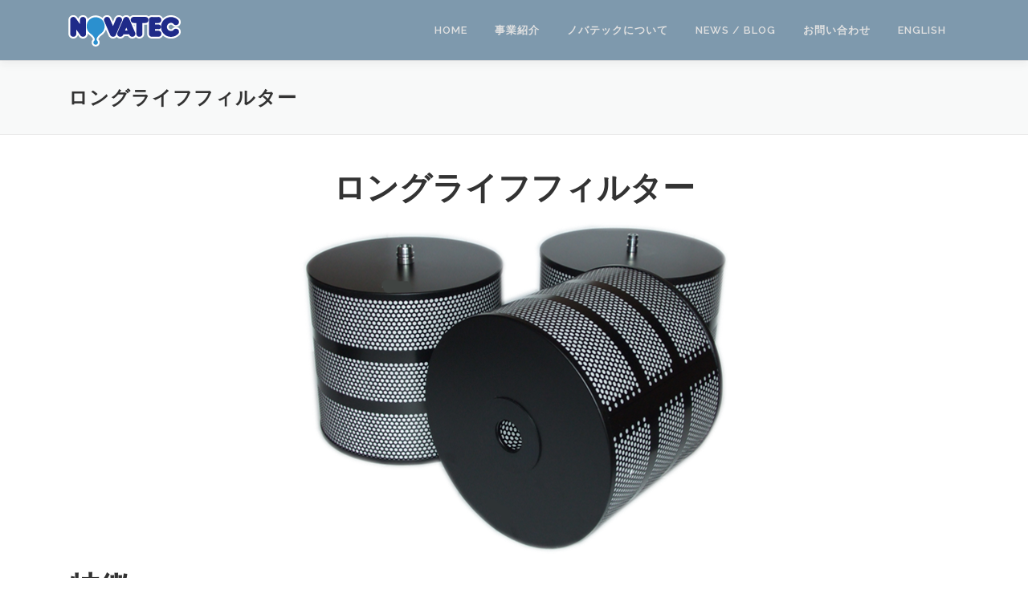

--- FILE ---
content_type: text/html; charset=UTF-8
request_url: http://www.novatec.co.jp/filter/edm-filter/
body_size: 41207
content:
<!DOCTYPE html>
<html lang="ja">
<head>
<meta charset="UTF-8">
<meta name="viewport" content="width=device-width, initial-scale=1">
<link rel="profile" href="http://gmpg.org/xfn/11">
<title>ロングライフフィルター &#8211; ノバテック株式会社</title>
<meta name='robots' content='max-image-preview:large' />
	<style>img:is([sizes="auto" i], [sizes^="auto," i]) { contain-intrinsic-size: 3000px 1500px }</style>
	<link rel='dns-prefetch' href='//fonts.googleapis.com' />
<link rel="alternate" type="application/rss+xml" title="ノバテック株式会社 &raquo; フィード" href="http://www.novatec.co.jp/feed/" />
<link rel="alternate" type="application/rss+xml" title="ノバテック株式会社 &raquo; コメントフィード" href="http://www.novatec.co.jp/comments/feed/" />
<script type="text/javascript">
/* <![CDATA[ */
window._wpemojiSettings = {"baseUrl":"https:\/\/s.w.org\/images\/core\/emoji\/16.0.1\/72x72\/","ext":".png","svgUrl":"https:\/\/s.w.org\/images\/core\/emoji\/16.0.1\/svg\/","svgExt":".svg","source":{"concatemoji":"http:\/\/www.novatec.co.jp\/wordpress2016\/wp-includes\/js\/wp-emoji-release.min.js?ver=939d94faa1e3ddaca8b2ff92925a385f"}};
/*! This file is auto-generated */
!function(s,n){var o,i,e;function c(e){try{var t={supportTests:e,timestamp:(new Date).valueOf()};sessionStorage.setItem(o,JSON.stringify(t))}catch(e){}}function p(e,t,n){e.clearRect(0,0,e.canvas.width,e.canvas.height),e.fillText(t,0,0);var t=new Uint32Array(e.getImageData(0,0,e.canvas.width,e.canvas.height).data),a=(e.clearRect(0,0,e.canvas.width,e.canvas.height),e.fillText(n,0,0),new Uint32Array(e.getImageData(0,0,e.canvas.width,e.canvas.height).data));return t.every(function(e,t){return e===a[t]})}function u(e,t){e.clearRect(0,0,e.canvas.width,e.canvas.height),e.fillText(t,0,0);for(var n=e.getImageData(16,16,1,1),a=0;a<n.data.length;a++)if(0!==n.data[a])return!1;return!0}function f(e,t,n,a){switch(t){case"flag":return n(e,"\ud83c\udff3\ufe0f\u200d\u26a7\ufe0f","\ud83c\udff3\ufe0f\u200b\u26a7\ufe0f")?!1:!n(e,"\ud83c\udde8\ud83c\uddf6","\ud83c\udde8\u200b\ud83c\uddf6")&&!n(e,"\ud83c\udff4\udb40\udc67\udb40\udc62\udb40\udc65\udb40\udc6e\udb40\udc67\udb40\udc7f","\ud83c\udff4\u200b\udb40\udc67\u200b\udb40\udc62\u200b\udb40\udc65\u200b\udb40\udc6e\u200b\udb40\udc67\u200b\udb40\udc7f");case"emoji":return!a(e,"\ud83e\udedf")}return!1}function g(e,t,n,a){var r="undefined"!=typeof WorkerGlobalScope&&self instanceof WorkerGlobalScope?new OffscreenCanvas(300,150):s.createElement("canvas"),o=r.getContext("2d",{willReadFrequently:!0}),i=(o.textBaseline="top",o.font="600 32px Arial",{});return e.forEach(function(e){i[e]=t(o,e,n,a)}),i}function t(e){var t=s.createElement("script");t.src=e,t.defer=!0,s.head.appendChild(t)}"undefined"!=typeof Promise&&(o="wpEmojiSettingsSupports",i=["flag","emoji"],n.supports={everything:!0,everythingExceptFlag:!0},e=new Promise(function(e){s.addEventListener("DOMContentLoaded",e,{once:!0})}),new Promise(function(t){var n=function(){try{var e=JSON.parse(sessionStorage.getItem(o));if("object"==typeof e&&"number"==typeof e.timestamp&&(new Date).valueOf()<e.timestamp+604800&&"object"==typeof e.supportTests)return e.supportTests}catch(e){}return null}();if(!n){if("undefined"!=typeof Worker&&"undefined"!=typeof OffscreenCanvas&&"undefined"!=typeof URL&&URL.createObjectURL&&"undefined"!=typeof Blob)try{var e="postMessage("+g.toString()+"("+[JSON.stringify(i),f.toString(),p.toString(),u.toString()].join(",")+"));",a=new Blob([e],{type:"text/javascript"}),r=new Worker(URL.createObjectURL(a),{name:"wpTestEmojiSupports"});return void(r.onmessage=function(e){c(n=e.data),r.terminate(),t(n)})}catch(e){}c(n=g(i,f,p,u))}t(n)}).then(function(e){for(var t in e)n.supports[t]=e[t],n.supports.everything=n.supports.everything&&n.supports[t],"flag"!==t&&(n.supports.everythingExceptFlag=n.supports.everythingExceptFlag&&n.supports[t]);n.supports.everythingExceptFlag=n.supports.everythingExceptFlag&&!n.supports.flag,n.DOMReady=!1,n.readyCallback=function(){n.DOMReady=!0}}).then(function(){return e}).then(function(){var e;n.supports.everything||(n.readyCallback(),(e=n.source||{}).concatemoji?t(e.concatemoji):e.wpemoji&&e.twemoji&&(t(e.twemoji),t(e.wpemoji)))}))}((window,document),window._wpemojiSettings);
/* ]]> */
</script>
<style id='wp-emoji-styles-inline-css' type='text/css'>

	img.wp-smiley, img.emoji {
		display: inline !important;
		border: none !important;
		box-shadow: none !important;
		height: 1em !important;
		width: 1em !important;
		margin: 0 0.07em !important;
		vertical-align: -0.1em !important;
		background: none !important;
		padding: 0 !important;
	}
</style>
<link rel='stylesheet' id='wp-block-library-css' href='http://www.novatec.co.jp/wordpress2016/wp-includes/css/dist/block-library/style.min.css?ver=939d94faa1e3ddaca8b2ff92925a385f' type='text/css' media='all' />
<style id='wp-block-library-theme-inline-css' type='text/css'>
.wp-block-audio :where(figcaption){color:#555;font-size:13px;text-align:center}.is-dark-theme .wp-block-audio :where(figcaption){color:#ffffffa6}.wp-block-audio{margin:0 0 1em}.wp-block-code{border:1px solid #ccc;border-radius:4px;font-family:Menlo,Consolas,monaco,monospace;padding:.8em 1em}.wp-block-embed :where(figcaption){color:#555;font-size:13px;text-align:center}.is-dark-theme .wp-block-embed :where(figcaption){color:#ffffffa6}.wp-block-embed{margin:0 0 1em}.blocks-gallery-caption{color:#555;font-size:13px;text-align:center}.is-dark-theme .blocks-gallery-caption{color:#ffffffa6}:root :where(.wp-block-image figcaption){color:#555;font-size:13px;text-align:center}.is-dark-theme :root :where(.wp-block-image figcaption){color:#ffffffa6}.wp-block-image{margin:0 0 1em}.wp-block-pullquote{border-bottom:4px solid;border-top:4px solid;color:currentColor;margin-bottom:1.75em}.wp-block-pullquote cite,.wp-block-pullquote footer,.wp-block-pullquote__citation{color:currentColor;font-size:.8125em;font-style:normal;text-transform:uppercase}.wp-block-quote{border-left:.25em solid;margin:0 0 1.75em;padding-left:1em}.wp-block-quote cite,.wp-block-quote footer{color:currentColor;font-size:.8125em;font-style:normal;position:relative}.wp-block-quote:where(.has-text-align-right){border-left:none;border-right:.25em solid;padding-left:0;padding-right:1em}.wp-block-quote:where(.has-text-align-center){border:none;padding-left:0}.wp-block-quote.is-large,.wp-block-quote.is-style-large,.wp-block-quote:where(.is-style-plain){border:none}.wp-block-search .wp-block-search__label{font-weight:700}.wp-block-search__button{border:1px solid #ccc;padding:.375em .625em}:where(.wp-block-group.has-background){padding:1.25em 2.375em}.wp-block-separator.has-css-opacity{opacity:.4}.wp-block-separator{border:none;border-bottom:2px solid;margin-left:auto;margin-right:auto}.wp-block-separator.has-alpha-channel-opacity{opacity:1}.wp-block-separator:not(.is-style-wide):not(.is-style-dots){width:100px}.wp-block-separator.has-background:not(.is-style-dots){border-bottom:none;height:1px}.wp-block-separator.has-background:not(.is-style-wide):not(.is-style-dots){height:2px}.wp-block-table{margin:0 0 1em}.wp-block-table td,.wp-block-table th{word-break:normal}.wp-block-table :where(figcaption){color:#555;font-size:13px;text-align:center}.is-dark-theme .wp-block-table :where(figcaption){color:#ffffffa6}.wp-block-video :where(figcaption){color:#555;font-size:13px;text-align:center}.is-dark-theme .wp-block-video :where(figcaption){color:#ffffffa6}.wp-block-video{margin:0 0 1em}:root :where(.wp-block-template-part.has-background){margin-bottom:0;margin-top:0;padding:1.25em 2.375em}
</style>
<style id='classic-theme-styles-inline-css' type='text/css'>
/*! This file is auto-generated */
.wp-block-button__link{color:#fff;background-color:#32373c;border-radius:9999px;box-shadow:none;text-decoration:none;padding:calc(.667em + 2px) calc(1.333em + 2px);font-size:1.125em}.wp-block-file__button{background:#32373c;color:#fff;text-decoration:none}
</style>
<style id='global-styles-inline-css' type='text/css'>
:root{--wp--preset--aspect-ratio--square: 1;--wp--preset--aspect-ratio--4-3: 4/3;--wp--preset--aspect-ratio--3-4: 3/4;--wp--preset--aspect-ratio--3-2: 3/2;--wp--preset--aspect-ratio--2-3: 2/3;--wp--preset--aspect-ratio--16-9: 16/9;--wp--preset--aspect-ratio--9-16: 9/16;--wp--preset--color--black: #000000;--wp--preset--color--cyan-bluish-gray: #abb8c3;--wp--preset--color--white: #ffffff;--wp--preset--color--pale-pink: #f78da7;--wp--preset--color--vivid-red: #cf2e2e;--wp--preset--color--luminous-vivid-orange: #ff6900;--wp--preset--color--luminous-vivid-amber: #fcb900;--wp--preset--color--light-green-cyan: #7bdcb5;--wp--preset--color--vivid-green-cyan: #00d084;--wp--preset--color--pale-cyan-blue: #8ed1fc;--wp--preset--color--vivid-cyan-blue: #0693e3;--wp--preset--color--vivid-purple: #9b51e0;--wp--preset--gradient--vivid-cyan-blue-to-vivid-purple: linear-gradient(135deg,rgba(6,147,227,1) 0%,rgb(155,81,224) 100%);--wp--preset--gradient--light-green-cyan-to-vivid-green-cyan: linear-gradient(135deg,rgb(122,220,180) 0%,rgb(0,208,130) 100%);--wp--preset--gradient--luminous-vivid-amber-to-luminous-vivid-orange: linear-gradient(135deg,rgba(252,185,0,1) 0%,rgba(255,105,0,1) 100%);--wp--preset--gradient--luminous-vivid-orange-to-vivid-red: linear-gradient(135deg,rgba(255,105,0,1) 0%,rgb(207,46,46) 100%);--wp--preset--gradient--very-light-gray-to-cyan-bluish-gray: linear-gradient(135deg,rgb(238,238,238) 0%,rgb(169,184,195) 100%);--wp--preset--gradient--cool-to-warm-spectrum: linear-gradient(135deg,rgb(74,234,220) 0%,rgb(151,120,209) 20%,rgb(207,42,186) 40%,rgb(238,44,130) 60%,rgb(251,105,98) 80%,rgb(254,248,76) 100%);--wp--preset--gradient--blush-light-purple: linear-gradient(135deg,rgb(255,206,236) 0%,rgb(152,150,240) 100%);--wp--preset--gradient--blush-bordeaux: linear-gradient(135deg,rgb(254,205,165) 0%,rgb(254,45,45) 50%,rgb(107,0,62) 100%);--wp--preset--gradient--luminous-dusk: linear-gradient(135deg,rgb(255,203,112) 0%,rgb(199,81,192) 50%,rgb(65,88,208) 100%);--wp--preset--gradient--pale-ocean: linear-gradient(135deg,rgb(255,245,203) 0%,rgb(182,227,212) 50%,rgb(51,167,181) 100%);--wp--preset--gradient--electric-grass: linear-gradient(135deg,rgb(202,248,128) 0%,rgb(113,206,126) 100%);--wp--preset--gradient--midnight: linear-gradient(135deg,rgb(2,3,129) 0%,rgb(40,116,252) 100%);--wp--preset--font-size--small: 13px;--wp--preset--font-size--medium: 20px;--wp--preset--font-size--large: 36px;--wp--preset--font-size--x-large: 42px;--wp--preset--spacing--20: 0.44rem;--wp--preset--spacing--30: 0.67rem;--wp--preset--spacing--40: 1rem;--wp--preset--spacing--50: 1.5rem;--wp--preset--spacing--60: 2.25rem;--wp--preset--spacing--70: 3.38rem;--wp--preset--spacing--80: 5.06rem;--wp--preset--shadow--natural: 6px 6px 9px rgba(0, 0, 0, 0.2);--wp--preset--shadow--deep: 12px 12px 50px rgba(0, 0, 0, 0.4);--wp--preset--shadow--sharp: 6px 6px 0px rgba(0, 0, 0, 0.2);--wp--preset--shadow--outlined: 6px 6px 0px -3px rgba(255, 255, 255, 1), 6px 6px rgba(0, 0, 0, 1);--wp--preset--shadow--crisp: 6px 6px 0px rgba(0, 0, 0, 1);}:where(.is-layout-flex){gap: 0.5em;}:where(.is-layout-grid){gap: 0.5em;}body .is-layout-flex{display: flex;}.is-layout-flex{flex-wrap: wrap;align-items: center;}.is-layout-flex > :is(*, div){margin: 0;}body .is-layout-grid{display: grid;}.is-layout-grid > :is(*, div){margin: 0;}:where(.wp-block-columns.is-layout-flex){gap: 2em;}:where(.wp-block-columns.is-layout-grid){gap: 2em;}:where(.wp-block-post-template.is-layout-flex){gap: 1.25em;}:where(.wp-block-post-template.is-layout-grid){gap: 1.25em;}.has-black-color{color: var(--wp--preset--color--black) !important;}.has-cyan-bluish-gray-color{color: var(--wp--preset--color--cyan-bluish-gray) !important;}.has-white-color{color: var(--wp--preset--color--white) !important;}.has-pale-pink-color{color: var(--wp--preset--color--pale-pink) !important;}.has-vivid-red-color{color: var(--wp--preset--color--vivid-red) !important;}.has-luminous-vivid-orange-color{color: var(--wp--preset--color--luminous-vivid-orange) !important;}.has-luminous-vivid-amber-color{color: var(--wp--preset--color--luminous-vivid-amber) !important;}.has-light-green-cyan-color{color: var(--wp--preset--color--light-green-cyan) !important;}.has-vivid-green-cyan-color{color: var(--wp--preset--color--vivid-green-cyan) !important;}.has-pale-cyan-blue-color{color: var(--wp--preset--color--pale-cyan-blue) !important;}.has-vivid-cyan-blue-color{color: var(--wp--preset--color--vivid-cyan-blue) !important;}.has-vivid-purple-color{color: var(--wp--preset--color--vivid-purple) !important;}.has-black-background-color{background-color: var(--wp--preset--color--black) !important;}.has-cyan-bluish-gray-background-color{background-color: var(--wp--preset--color--cyan-bluish-gray) !important;}.has-white-background-color{background-color: var(--wp--preset--color--white) !important;}.has-pale-pink-background-color{background-color: var(--wp--preset--color--pale-pink) !important;}.has-vivid-red-background-color{background-color: var(--wp--preset--color--vivid-red) !important;}.has-luminous-vivid-orange-background-color{background-color: var(--wp--preset--color--luminous-vivid-orange) !important;}.has-luminous-vivid-amber-background-color{background-color: var(--wp--preset--color--luminous-vivid-amber) !important;}.has-light-green-cyan-background-color{background-color: var(--wp--preset--color--light-green-cyan) !important;}.has-vivid-green-cyan-background-color{background-color: var(--wp--preset--color--vivid-green-cyan) !important;}.has-pale-cyan-blue-background-color{background-color: var(--wp--preset--color--pale-cyan-blue) !important;}.has-vivid-cyan-blue-background-color{background-color: var(--wp--preset--color--vivid-cyan-blue) !important;}.has-vivid-purple-background-color{background-color: var(--wp--preset--color--vivid-purple) !important;}.has-black-border-color{border-color: var(--wp--preset--color--black) !important;}.has-cyan-bluish-gray-border-color{border-color: var(--wp--preset--color--cyan-bluish-gray) !important;}.has-white-border-color{border-color: var(--wp--preset--color--white) !important;}.has-pale-pink-border-color{border-color: var(--wp--preset--color--pale-pink) !important;}.has-vivid-red-border-color{border-color: var(--wp--preset--color--vivid-red) !important;}.has-luminous-vivid-orange-border-color{border-color: var(--wp--preset--color--luminous-vivid-orange) !important;}.has-luminous-vivid-amber-border-color{border-color: var(--wp--preset--color--luminous-vivid-amber) !important;}.has-light-green-cyan-border-color{border-color: var(--wp--preset--color--light-green-cyan) !important;}.has-vivid-green-cyan-border-color{border-color: var(--wp--preset--color--vivid-green-cyan) !important;}.has-pale-cyan-blue-border-color{border-color: var(--wp--preset--color--pale-cyan-blue) !important;}.has-vivid-cyan-blue-border-color{border-color: var(--wp--preset--color--vivid-cyan-blue) !important;}.has-vivid-purple-border-color{border-color: var(--wp--preset--color--vivid-purple) !important;}.has-vivid-cyan-blue-to-vivid-purple-gradient-background{background: var(--wp--preset--gradient--vivid-cyan-blue-to-vivid-purple) !important;}.has-light-green-cyan-to-vivid-green-cyan-gradient-background{background: var(--wp--preset--gradient--light-green-cyan-to-vivid-green-cyan) !important;}.has-luminous-vivid-amber-to-luminous-vivid-orange-gradient-background{background: var(--wp--preset--gradient--luminous-vivid-amber-to-luminous-vivid-orange) !important;}.has-luminous-vivid-orange-to-vivid-red-gradient-background{background: var(--wp--preset--gradient--luminous-vivid-orange-to-vivid-red) !important;}.has-very-light-gray-to-cyan-bluish-gray-gradient-background{background: var(--wp--preset--gradient--very-light-gray-to-cyan-bluish-gray) !important;}.has-cool-to-warm-spectrum-gradient-background{background: var(--wp--preset--gradient--cool-to-warm-spectrum) !important;}.has-blush-light-purple-gradient-background{background: var(--wp--preset--gradient--blush-light-purple) !important;}.has-blush-bordeaux-gradient-background{background: var(--wp--preset--gradient--blush-bordeaux) !important;}.has-luminous-dusk-gradient-background{background: var(--wp--preset--gradient--luminous-dusk) !important;}.has-pale-ocean-gradient-background{background: var(--wp--preset--gradient--pale-ocean) !important;}.has-electric-grass-gradient-background{background: var(--wp--preset--gradient--electric-grass) !important;}.has-midnight-gradient-background{background: var(--wp--preset--gradient--midnight) !important;}.has-small-font-size{font-size: var(--wp--preset--font-size--small) !important;}.has-medium-font-size{font-size: var(--wp--preset--font-size--medium) !important;}.has-large-font-size{font-size: var(--wp--preset--font-size--large) !important;}.has-x-large-font-size{font-size: var(--wp--preset--font-size--x-large) !important;}
:where(.wp-block-post-template.is-layout-flex){gap: 1.25em;}:where(.wp-block-post-template.is-layout-grid){gap: 1.25em;}
:where(.wp-block-columns.is-layout-flex){gap: 2em;}:where(.wp-block-columns.is-layout-grid){gap: 2em;}
:root :where(.wp-block-pullquote){font-size: 1.5em;line-height: 1.6;}
</style>
<link rel='stylesheet' id='contact-form-7-css' href='http://www.novatec.co.jp/wordpress2016/wp-content/plugins/contact-form-7/includes/css/styles.css?ver=6.1.4' type='text/css' media='all' />
<link rel='stylesheet' id='onepress-fonts-css' href='https://fonts.googleapis.com/css?family=Raleway%3A400%2C500%2C600%2C700%2C300%2C100%2C800%2C900%7COpen+Sans%3A400%2C300%2C300italic%2C400italic%2C600%2C600italic%2C700%2C700italic&#038;subset=latin%2Clatin-ext&#038;display=swap&#038;ver=2.3.12' type='text/css' media='all' />
<link rel='stylesheet' id='onepress-animate-css' href='http://www.novatec.co.jp/wordpress2016/wp-content/themes/onepress/assets/css/animate.min.css?ver=2.3.12' type='text/css' media='all' />
<link rel='stylesheet' id='onepress-fa-css' href='http://www.novatec.co.jp/wordpress2016/wp-content/themes/onepress/assets/fontawesome-v6/css/all.min.css?ver=6.5.1' type='text/css' media='all' />
<link rel='stylesheet' id='onepress-fa-shims-css' href='http://www.novatec.co.jp/wordpress2016/wp-content/themes/onepress/assets/fontawesome-v6/css/v4-shims.min.css?ver=6.5.1' type='text/css' media='all' />
<link rel='stylesheet' id='onepress-bootstrap-css' href='http://www.novatec.co.jp/wordpress2016/wp-content/themes/onepress/assets/css/bootstrap.min.css?ver=2.3.12' type='text/css' media='all' />
<link rel='stylesheet' id='onepress-style-css' href='http://www.novatec.co.jp/wordpress2016/wp-content/themes/onepress/style.css?ver=939d94faa1e3ddaca8b2ff92925a385f' type='text/css' media='all' />
<style id='onepress-style-inline-css' type='text/css'>
#page .is-transparent .site-header.no-scroll .site-title,#page .is-transparent .site-header.no-scroll .site-title .site-text-logo{color:#e0e0e0}#page .is-transparent .site-header.no-scroll .site-description{color:#e0e0e0}#main .video-section section.hero-slideshow-wrapper{background:transparent}.hero-slideshow-wrapper:after{position:absolute;top:0px;left:0px;width:100%;height:100%;background-color:rgba(0,72,96,0.3);display:block;content:""}#parallax-hero .jarallax-container .parallax-bg:before{background-color:rgba(0,72,96,0.3)}.body-desktop .parallax-hero .hero-slideshow-wrapper:after{display:none!important}#parallax-hero>.parallax-bg::before{background-color:rgba(0,72,96,0.3);opacity:1}.body-desktop .parallax-hero .hero-slideshow-wrapper:after{display:none!important}a,.screen-reader-text:hover,.screen-reader-text:active,.screen-reader-text:focus,.header-social a,.onepress-menu a:hover,.onepress-menu ul li a:hover,.onepress-menu li.onepress-current-item>a,.onepress-menu ul li.current-menu-item>a,.onepress-menu>li a.menu-actived,.onepress-menu.onepress-menu-mobile li.onepress-current-item>a,.site-footer a,.site-footer .footer-social a:hover,.site-footer .btt a:hover,.highlight,#comments .comment .comment-wrapper .comment-meta .comment-time:hover,#comments .comment .comment-wrapper .comment-meta .comment-reply-link:hover,#comments .comment .comment-wrapper .comment-meta .comment-edit-link:hover,.btn-theme-primary-outline,.sidebar .widget a:hover,.section-services .service-item .service-image i,.counter_item .counter__number,.team-member .member-thumb .member-profile a:hover,.icon-background-default{color:#7e99ad}input[type="reset"],input[type="submit"],input[type="submit"],input[type="reset"]:hover,input[type="submit"]:hover,input[type="submit"]:hover .nav-links a:hover,.btn-theme-primary,.btn-theme-primary-outline:hover,.section-testimonials .card-theme-primary,.woocommerce #respond input#submit,.woocommerce a.button,.woocommerce button.button,.woocommerce input.button,.woocommerce button.button.alt,.pirate-forms-submit-button,.pirate-forms-submit-button:hover,input[type="reset"],input[type="submit"],input[type="submit"],.pirate-forms-submit-button,.contact-form div.wpforms-container-full .wpforms-form .wpforms-submit,.contact-form div.wpforms-container-full .wpforms-form .wpforms-submit:hover,.nav-links a:hover,.nav-links a.current,.nav-links .page-numbers:hover,.nav-links .page-numbers.current{background:#7e99ad}.btn-theme-primary-outline,.btn-theme-primary-outline:hover,.pricing__item:hover,.section-testimonials .card-theme-primary,.entry-content blockquote{border-color:#7e99ad}.feature-item:hover .icon-background-default{color:#63a09d}.site-header,.is-transparent .site-header.header-fixed{background:#7e99ad;border-bottom:0px none}.onepress-menu>li>a{color:#e0e0e0}.onepress-menu>li>a:hover,.onepress-menu>li.onepress-current-item>a{color:#7e99ad;-webkit-transition:all 0.5s ease-in-out;-moz-transition:all 0.5s ease-in-out;-o-transition:all 0.5s ease-in-out;transition:all 0.5s ease-in-out}@media screen and (min-width:1140px){.onepress-menu>li:last-child>a{padding-right:17px}.onepress-menu>li>a:hover,.onepress-menu>li.onepress-current-item>a{background:#e0e0e0;-webkit-transition:all 0.5s ease-in-out;-moz-transition:all 0.5s ease-in-out;-o-transition:all 0.5s ease-in-out;transition:all 0.5s ease-in-out}}#nav-toggle span,#nav-toggle span::before,#nav-toggle span::after,#nav-toggle.nav-is-visible span::before,#nav-toggle.nav-is-visible span::after{background:#e0e0e0}#page .site-branding .site-title,#page .site-branding .site-text-logo{color:#e0e0e0}#page .site-branding .site-description{color:#e0e0e0}#footer-widgets{}.gallery-carousel .g-item{padding:0px 10px}.gallery-carousel-wrap{margin-left:-10px;margin-right:-10px}.gallery-grid .g-item,.gallery-masonry .g-item .inner{padding:10px}.gallery-grid-wrap,.gallery-masonry-wrap{margin-left:-10px;margin-right:-10px}.gallery-justified-wrap{margin-left:-20px;margin-right:-20px}
</style>
<link rel='stylesheet' id='onepress-gallery-lightgallery-css' href='http://www.novatec.co.jp/wordpress2016/wp-content/themes/onepress/assets/css/lightgallery.css?ver=939d94faa1e3ddaca8b2ff92925a385f' type='text/css' media='all' />
<link rel='stylesheet' id='tablepress-default-css' href='http://www.novatec.co.jp/wordpress2016/wp-content/tablepress-combined.min.css?ver=4' type='text/css' media='all' />
<link rel='stylesheet' id='onepress-child-style-css' href='http://www.novatec.co.jp/wordpress2016/wp-content/themes/onepress-child/style.css?ver=939d94faa1e3ddaca8b2ff92925a385f' type='text/css' media='all' />
<script type="text/javascript" src="http://www.novatec.co.jp/wordpress2016/wp-includes/js/jquery/jquery.min.js?ver=3.7.1" id="jquery-core-js"></script>
<script type="text/javascript" src="http://www.novatec.co.jp/wordpress2016/wp-includes/js/jquery/jquery-migrate.min.js?ver=3.4.1" id="jquery-migrate-js"></script>
<link rel="https://api.w.org/" href="http://www.novatec.co.jp/wp-json/" /><link rel="alternate" title="JSON" type="application/json" href="http://www.novatec.co.jp/wp-json/wp/v2/pages/97" /><link rel="EditURI" type="application/rsd+xml" title="RSD" href="http://www.novatec.co.jp/wordpress2016/xmlrpc.php?rsd" />

<link rel="canonical" href="http://www.novatec.co.jp/filter/edm-filter/" />
<link rel='shortlink' href='http://www.novatec.co.jp/?p=97' />
<link rel="alternate" title="oEmbed (JSON)" type="application/json+oembed" href="http://www.novatec.co.jp/wp-json/oembed/1.0/embed?url=http%3A%2F%2Fwww.novatec.co.jp%2Ffilter%2Fedm-filter%2F" />
<link rel="alternate" title="oEmbed (XML)" type="text/xml+oembed" href="http://www.novatec.co.jp/wp-json/oembed/1.0/embed?url=http%3A%2F%2Fwww.novatec.co.jp%2Ffilter%2Fedm-filter%2F&#038;format=xml" />
<link rel="apple-touch-icon" sizes="180x180" href="/wordpress2016/wp-content/uploads/fbrfg/apple-touch-icon.png?v=kPP8q3Ox4z">
<link rel="icon" type="image/png" href="/wordpress2016/wp-content/uploads/fbrfg/favicon-32x32.png?v=kPP8q3Ox4z" sizes="32x32">
<link rel="icon" type="image/png" href="/wordpress2016/wp-content/uploads/fbrfg/favicon-16x16.png?v=kPP8q3Ox4z" sizes="16x16">
<link rel="manifest" href="/wordpress2016/wp-content/uploads/fbrfg/manifest.json?v=kPP8q3Ox4z">
<link rel="mask-icon" href="/wordpress2016/wp-content/uploads/fbrfg/safari-pinned-tab.svg?v=kPP8q3Ox4z" color="#5bbad5">
<link rel="shortcut icon" href="/wordpress2016/wp-content/uploads/fbrfg/favicon.ico?v=kPP8q3Ox4z">
<meta name="msapplication-config" content="/wordpress2016/wp-content/uploads/fbrfg/browserconfig.xml?v=kPP8q3Ox4z">
<meta name="theme-color" content="#ffffff"><link rel="icon" href="http://www.novatec.co.jp/wordpress2016/wp-content/uploads/2016/07/novatec-76x76.png" sizes="32x32" />
<link rel="icon" href="http://www.novatec.co.jp/wordpress2016/wp-content/uploads/2016/07/novatec.png" sizes="192x192" />
<link rel="apple-touch-icon" href="http://www.novatec.co.jp/wordpress2016/wp-content/uploads/2016/07/novatec.png" />
<meta name="msapplication-TileImage" content="http://www.novatec.co.jp/wordpress2016/wp-content/uploads/2016/07/novatec.png" />
			<!-- Easy Columns 2.1.1 by Pat Friedl http://www.patrickfriedl.com -->
			<link rel="stylesheet" href="http://www.novatec.co.jp/wordpress2016/wp-content/plugins/easy-columns/css/easy-columns.css" type="text/css" media="screen, projection" />
					<style type="text/css" id="wp-custom-css">
			/*
ここに独自の CSS を追加することができます。

詳しくは上のヘルプアイコンをクリックしてください。
*/

body
{
    font-family: "游ゴシック体", "Yu Gothic", YuGothic, "ヒラギノ角ゴ Pro", "Hiragino Kaku Gothic Pro", "メイリオ", "Meiryo", sans-serif;
    font-weight: 500;
}

.site-branding .site-title, .site-branding .site-text-logo {
	text-transform: none;
}

.page-header .entry-title,.page-header .page-title {
	text-transform: none;
}		</style>
		</head>

<body class="wp-singular page-template-default page page-id-97 page-child parent-pageid-63 wp-custom-logo wp-theme-onepress wp-child-theme-onepress-child group-blog">
<div id="page" class="hfeed site">
	<a class="skip-link screen-reader-text" href="#content">コンテンツへスキップ</a>
	<div id="header-section" class="h-on-top no-transparent">		<header id="masthead" class="site-header header-contained is-sticky no-scroll no-t h-on-top" role="banner">
			<div class="container">
				<div class="site-branding">
				<div class="site-brand-inner has-logo-img"><div class="site-logo-div"><a href="http://www.novatec.co.jp/" class="custom-logo-link  no-t-logo" rel="home"><img width="140" height="39" src="http://www.novatec.co.jp/wordpress2016/wp-content/uploads/2016/07/Novatec_140x39.png" class="custom-logo" alt="ノバテック株式会社" /></a></div></div>				</div>
				<div class="header-right-wrapper">
					<a href="#0" id="nav-toggle">メニュー<span></span></a>
					<nav id="site-navigation" class="main-navigation" role="navigation">
						<ul class="onepress-menu">
							<li id="menu-item-504" class="menu-item menu-item-type-post_type menu-item-object-page menu-item-home menu-item-504"><a href="http://www.novatec.co.jp/">HOME</a></li>
<li id="menu-item-416" class="menu-item menu-item-type-custom menu-item-object-custom menu-item-has-children menu-item-416"><a href="#">事業紹介</a>
<ul class="sub-menu">
	<li id="menu-item-413" class="menu-item menu-item-type-post_type menu-item-object-page current-page-ancestor menu-item-413"><a href="http://www.novatec.co.jp/filter/">フィルター部門</a></li>
	<li id="menu-item-414" class="menu-item menu-item-type-custom menu-item-object-custom menu-item-home menu-item-has-children menu-item-414"><a href="http://www.novatec.co.jp/#solution">ソリューション部門</a>
	<ul class="sub-menu">
		<li id="menu-item-391" class="menu-item menu-item-type-post_type menu-item-object-page menu-item-391"><a href="http://www.novatec.co.jp/ai-solution/">ノバテックのAI（DL）技術</a></li>
		<li id="menu-item-471" class="menu-item menu-item-type-post_type menu-item-object-page menu-item-471"><a href="http://www.novatec.co.jp/secure-iot/">Secure IoT（セキュアIoT）</a></li>
		<li id="menu-item-389" class="menu-item menu-item-type-post_type menu-item-object-page menu-item-389"><a href="http://www.novatec.co.jp/nmediasolution/">nMedia/IoT Solution</a></li>
	</ul>
</li>
</ul>
</li>
<li id="menu-item-392" class="menu-item menu-item-type-custom menu-item-object-custom menu-item-has-children menu-item-392"><a href="#">ノバテックについて</a>
<ul class="sub-menu">
	<li id="menu-item-387" class="menu-item menu-item-type-post_type menu-item-object-page menu-item-387"><a href="http://www.novatec.co.jp/corp_prof/">会社概要</a></li>
	<li id="menu-item-348" class="menu-item menu-item-type-post_type menu-item-object-page menu-item-348"><a href="http://www.novatec.co.jp/history/">沿革</a></li>
</ul>
</li>
<li id="menu-item-10" class="menu-item menu-item-type-post_type menu-item-object-page menu-item-10"><a href="http://www.novatec.co.jp/blog/">NEWS / BLOG</a></li>
<li id="menu-item-17" class="menu-item menu-item-type-post_type menu-item-object-page menu-item-17"><a href="http://www.novatec.co.jp/contact-form/">お問い合わせ</a></li>
<li id="menu-item-215" class="menu-item menu-item-type-custom menu-item-object-custom menu-item-215"><a href="http://www.novatec.co.jp/eng/">ENGLISH</a></li>
						</ul>
					</nav>
					
				</div>
			</div>
		</header>
		</div>					<div class="page-header">
				<div class="container">
					<h1 class="entry-title">ロングライフフィルター</h1>				</div>
			</div>
					<div id="content" class="site-content">
        		<div id="content-inside" class="container no-sidebar">
			<div id="primary" class="content-area">
				<main id="main" class="site-main" role="main">

					
						
<article id="post-97" class="post-97 page type-page status-publish has-post-thumbnail hentry">
	<header class="entry-header">
			</header>

	<div class="entry-content">
		<h1 style="text-align: center;">ロングライフフィルター</h1>
<p><img fetchpriority="high" decoding="async" class="aligncenter size-full wp-image-71" src="http://www.novatec.co.jp/wordpress2016/wp-content/uploads/2016/07/edmfilter.png" alt="edmfilter" width="536" height="417" srcset="http://www.novatec.co.jp/wordpress2016/wp-content/uploads/2016/07/edmfilter.png 536w, http://www.novatec.co.jp/wordpress2016/wp-content/uploads/2016/07/edmfilter-300x233.png 300w" sizes="(max-width: 536px) 100vw, 536px" /></p>
<h1 style="text-align: left;">特徴</h1>
<ul>
<li>高精度濾紙の採用、圧損の少ない内部構造の設計によるロングライフフィルタです。</li>
<li>ロングライフ設計の為、廃棄費用の削減、生産コストの削減に貢献します。</li>
<li>電着塗装をケースに施工、防錆処理が万全の為、より高度な加工要求に対応致します。</li>
<li>水中に溶出物を発生する成分をほとんど含まないのでイオン交換樹脂の寿命を伸ばします。</li>
</ul>
<p>&nbsp;</p>
<hr width="100%" />
<h1>ワイヤーカット用水フィルター</h1>

<table id="tablepress-7" class="tablepress tablepress-id-7 tbody-has-connected-cells">
<thead>
<tr class="row-1">
	<th class="column-1">品番</th><th class="column-2">寸法</th><th class="column-3">圧力方向</th><th class="column-4">メーカー名</th><th class="column-5">適応機種</th>
</tr>
</thead>
<tbody class="row-hover">
<tr class="row-2">
	<td rowspan="2" class="column-1">AD-20C<br />
AD-20L</td><td rowspan="2" class="column-2">300 x 29 x 250<br />
300 x 29 x 250</td><td rowspan="2" class="column-3">センター式<br />
（内外圧）<br />
（内圧）</td><td rowspan="7" class="column-4">三菱電機</td><td rowspan="2" class="column-5">DWC-70,90,90P,110,200,300F<br />
DWC-70,90,90P,110,200,300G<br />
DWC-70,90,90P,110,200,300H<br />
DWC-90,110C1,90,110C2<br />
DWC-90,110,200,300,400,500HA<br />
DWC-90,110,200U<br />
DWC-300M,DK300,WC110F,200F,H55WC6<br />
SXｼﾘｰｽﾞ　SX1,SX10,SX2,SX,20,SX20P</td>
</tr>
<tr class="row-3">
	
</tr>
<tr class="row-4">
	<td rowspan="2" class="column-1">AD-20CK<br />
AD-20LK</td><td rowspan="2" class="column-2">300 x 29 x 250<br />
300 x 250</td><td rowspan="2" class="column-3">カプラ式<br />
（内外圧）<br />
（内圧）</td><td rowspan="2" class="column-5">DWC-90B,90SB,110A,110SA<br />
DWC-90Z,90SZ,90SZP,110z,110SZ,110SZP<br />
DWC-110PA</td>
</tr>
<tr class="row-5">
	
</tr>
<tr class="row-6">
	<td rowspan="2" class="column-1">AD-21CK<br />
AD-21LK</td><td rowspan="2" class="column-2">340 x 46 x 300<br />
340 x 300</td><td rowspan="2" class="column-3">カプラ式<br />
（内外圧）<br />
（内圧）</td><td rowspan="2" class="column-5">CXｼﾘｰｽﾞ　CX2,CX20<br />
FXｼﾘｰｽﾞ　FX1,FX10,FX20,FX30<br />
EXｼﾘｰｽﾞ　FAｼﾘｰｽﾞ　FA10,FA20,FA30</td>
</tr>
<tr class="row-7">
	
</tr>
<tr class="row-8">
	<td class="column-1">AD-23CK</td><td class="column-2">300 x 29 x 300</td><td class="column-3">カプラ式<br />
（内外圧）</td><td class="column-5">Aｼﾘｰｽﾞ、Bｼﾘｰｽﾞ、Zｼﾘｰｽﾞ<br />
DWC-90PA</td>
</tr>
<tr class="row-9">
	<td rowspan="2" class="column-1">AD-20CK<br />
AD-20LK</td><td rowspan="2" class="column-2">300 x 29 x 250<br />
300 x 250</td><td rowspan="2" class="column-3">カプラ式<br />
（内外圧）<br />
（内圧）</td><td rowspan="4" class="column-4">牧野フライス</td><td rowspan="4" class="column-5">EE-3,6,6L,EQ-5,6,EQH-5<br />
EQF-5,MUQ-32,MU-43,U-86,EU-64<br />
EC-32,EC-64,ECQ-53,U-53,U-53K,U-53Tj<br />
U-53i,U-53j,U-32K,U-32i,UP-32i,UP-53i<br />
UPN-01,UP-J-2,UPH-2,UH-2,SP-43,SP-64<br />
W-32FB,W-53FB</td>
</tr>
<tr class="row-10">
	
</tr>
<tr class="row-11">
	<td rowspan="2" class="column-1">AD-21CK<br />
AD-21LK</td><td rowspan="2" class="column-2">340 x 46 x 300<br />
340 x 300</td><td rowspan="2" class="column-3">カプラ式<br />
（内外圧）<br />
（内圧）</td>
</tr>
<tr class="row-12">
	
</tr>
<tr class="row-13">
	<td rowspan="2" class="column-1">AD-20C<br />
AD-20L</td><td rowspan="2" class="column-2">300 x 29 x 250<br />
300 x 29 x 250</td><td rowspan="2" class="column-3">センター式<br />
（内外圧）<br />
（内圧）</td><td rowspan="2" class="column-4">ブラザー工業</td><td rowspan="2" class="column-5">HS-300,350,50A</td>
</tr>
<tr class="row-14">
	
</tr>
<tr class="row-15">
	<td rowspan="2" class="column-1">AD-20C<br />
AD-20L</td><td rowspan="2" class="column-2">300 x 29 x 250<br />
300 x 29 x 250</td><td rowspan="2" class="column-3">センター式<br />
（内外圧）<br />
（内圧）</td><td rowspan="3" class="column-4">日立精工</td><td rowspan="2" class="column-5">H-CUT304-N(N,P,S,HP)<br />
H-CUT406-(N,B,PAWF,S)<br />
H-CUT460</td>
</tr>
<tr class="row-16">
	
</tr>
<tr class="row-17">
	<td class="column-1">AD-19CK</td><td class="column-2">340 x 46 x 300</td><td class="column-3">カプラ式<br />
（内外圧）</td><td class="column-5">Qｼﾘｰｽﾞ(3,4,5,6,8,3HP,203)-Q<br />
CUT-254RS,355RS,203M20,203Q20</td>
</tr>
<tr class="row-18">
	<td rowspan="2" class="column-1">AD-21CK<br />
AD-21LK</td><td rowspan="2" class="column-2">340 x 46 x 300<br />
340 x 300</td><td rowspan="2" class="column-3">カプラ式<br />
（内外圧）<br />
（内圧）</td><td rowspan="2" class="column-4">西部電機</td><td rowspan="2" class="column-5">EW-A5,A5S,C3,A5S2,C5S,C5S2</td>
</tr>
<tr class="row-19">
	
</tr>
<tr class="row-20">
	<td rowspan="2" class="column-1">AD-25C<br />
AD-25L</td><td rowspan="2" class="column-2">340 x 46 x 300<br />
340 x 46 x 300</td><td rowspan="2" class="column-3">センター式<br />
（内外圧）<br />
（内圧）</td><td rowspan="2" class="column-4">ソディック</td><td rowspan="2" class="column-5">A(300,350,500,600,750),AP(200,450),500)<br />
A(350,500,600,750,1000)W,A500WP,A600WP<br />
AQ(325,535,550,600,750,327,537,900)L</td>
</tr>
<tr class="row-21">
	
</tr>
<tr class="row-22">
	<td rowspan="2" class="column-1">AD-25C<br />
AD-25L</td><td rowspan="2" class="column-2">340 x 46 x 300<br />
340 x 46 x 300</td><td rowspan="2" class="column-3">センター式<br />
（内外圧）<br />
（内圧）</td><td rowspan="3" class="column-4">ファナック</td><td rowspan="2" class="column-5">MODEL: 0,P,Q,R,S,T,V<br />
MATE: W0,W1,W2,W3,W4,AD-0,AD-1<br />
α-(0B,1B,0C,0iA前期、1iA前期)<br />
</td>
</tr>
<tr class="row-23">
	
</tr>
<tr class="row-24">
	<td class="column-1">AD-25LK</td><td class="column-2">340 x 300</td><td class="column-3">カプラ式<br />
（内圧）</td><td class="column-5">α-(01A後期,1iA後期,0iB,1iB,0iC,1iC,01Cp,<br />
1iCp,01Ce,1iCe,01D,1iD)</td>
</tr>
</tbody>
</table>
<!-- #tablepress-7 from cache -->
			</div>
</article>


						
					
				</main>
			</div>

            
		</div>
	</div>

	<footer id="colophon" class="site-footer" role="contentinfo">
				
		<div class="site-info">
			<div class="container">
								  Copyright &copy;  ノバテック株式会社        All Rights Reserved.

        			</div>
		</div>

	</footer>
	</div>


<script type="speculationrules">
{"prefetch":[{"source":"document","where":{"and":[{"href_matches":"\/*"},{"not":{"href_matches":["\/wordpress2016\/wp-*.php","\/wordpress2016\/wp-admin\/*","\/wordpress2016\/wp-content\/uploads\/*","\/wordpress2016\/wp-content\/*","\/wordpress2016\/wp-content\/plugins\/*","\/wordpress2016\/wp-content\/themes\/onepress-child\/*","\/wordpress2016\/wp-content\/themes\/onepress\/*","\/*\\?(.+)"]}},{"not":{"selector_matches":"a[rel~=\"nofollow\"]"}},{"not":{"selector_matches":".no-prefetch, .no-prefetch a"}}]},"eagerness":"conservative"}]}
</script>
<script type="text/javascript" src="http://www.novatec.co.jp/wordpress2016/wp-includes/js/dist/hooks.min.js?ver=4d63a3d491d11ffd8ac6" id="wp-hooks-js"></script>
<script type="text/javascript" src="http://www.novatec.co.jp/wordpress2016/wp-includes/js/dist/i18n.min.js?ver=5e580eb46a90c2b997e6" id="wp-i18n-js"></script>
<script type="text/javascript" id="wp-i18n-js-after">
/* <![CDATA[ */
wp.i18n.setLocaleData( { 'text direction\u0004ltr': [ 'ltr' ] } );
/* ]]> */
</script>
<script type="text/javascript" src="http://www.novatec.co.jp/wordpress2016/wp-content/plugins/contact-form-7/includes/swv/js/index.js?ver=6.1.4" id="swv-js"></script>
<script type="text/javascript" id="contact-form-7-js-translations">
/* <![CDATA[ */
( function( domain, translations ) {
	var localeData = translations.locale_data[ domain ] || translations.locale_data.messages;
	localeData[""].domain = domain;
	wp.i18n.setLocaleData( localeData, domain );
} )( "contact-form-7", {"translation-revision-date":"2025-11-30 08:12:23+0000","generator":"GlotPress\/4.0.3","domain":"messages","locale_data":{"messages":{"":{"domain":"messages","plural-forms":"nplurals=1; plural=0;","lang":"ja_JP"},"This contact form is placed in the wrong place.":["\u3053\u306e\u30b3\u30f3\u30bf\u30af\u30c8\u30d5\u30a9\u30fc\u30e0\u306f\u9593\u9055\u3063\u305f\u4f4d\u7f6e\u306b\u7f6e\u304b\u308c\u3066\u3044\u307e\u3059\u3002"],"Error:":["\u30a8\u30e9\u30fc:"]}},"comment":{"reference":"includes\/js\/index.js"}} );
/* ]]> */
</script>
<script type="text/javascript" id="contact-form-7-js-before">
/* <![CDATA[ */
var wpcf7 = {
    "api": {
        "root": "http:\/\/www.novatec.co.jp\/wp-json\/",
        "namespace": "contact-form-7\/v1"
    }
};
/* ]]> */
</script>
<script type="text/javascript" src="http://www.novatec.co.jp/wordpress2016/wp-content/plugins/contact-form-7/includes/js/index.js?ver=6.1.4" id="contact-form-7-js"></script>
<script type="text/javascript" id="onepress-theme-js-extra">
/* <![CDATA[ */
var onepress_js_settings = {"onepress_disable_animation":"","onepress_disable_sticky_header":"","onepress_vertical_align_menu":"","hero_animation":"fadeInDown","hero_speed":"5000","hero_fade":"750","submenu_width":"0","hero_duration":"5000","hero_disable_preload":"","disabled_google_font":"","is_home":"","gallery_enable":"1","is_rtl":"","parallax_speed":"0.5"};
/* ]]> */
</script>
<script type="text/javascript" src="http://www.novatec.co.jp/wordpress2016/wp-content/themes/onepress/assets/js/theme-all.min.js?ver=2.3.12" id="onepress-theme-js"></script>

</body>
</html>


--- FILE ---
content_type: text/css
request_url: http://www.novatec.co.jp/wordpress2016/wp-content/themes/onepress-child/style.css?ver=939d94faa1e3ddaca8b2ff92925a385f
body_size: 657
content:
/*
 Theme Name:   OnePress Child
 Theme URI:    https://www.famethemes.com
 Description:  OnePress sample child theme
 Author:       FameThemes
 Author URI:   https://www.famethemes.com
 Template:     onepress
 Version:      1.0.0
 Tags:         light, dark, two-columns, right-sidebar, responsive-layout, accessibility-ready
 Text Domain:  onepress-child
*/

/* Add your custom css below
-------------------------------------------------------------- */

.site-branding .site-title, .site-branding .site-text-logo {
	text-transform: none;
}

.page-header .entry-title, .page-header .page-title {
	text-transform: none;
}

.center {
   text-align: center;
}